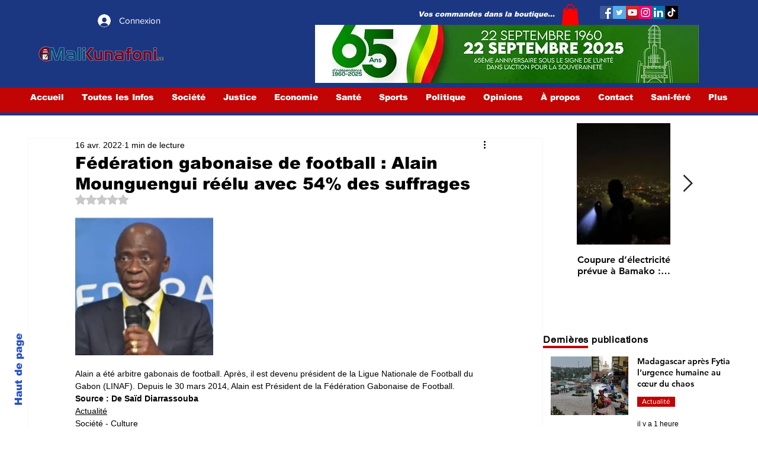

--- FILE ---
content_type: text/html; charset=utf-8
request_url: https://www.google.com/recaptcha/api2/aframe
body_size: 266
content:
<!DOCTYPE HTML><html><head><meta http-equiv="content-type" content="text/html; charset=UTF-8"></head><body><script nonce="Og7Ovu2GZ8cnOyMr23iNuA">/** Anti-fraud and anti-abuse applications only. See google.com/recaptcha */ try{var clients={'sodar':'https://pagead2.googlesyndication.com/pagead/sodar?'};window.addEventListener("message",function(a){try{if(a.source===window.parent){var b=JSON.parse(a.data);var c=clients[b['id']];if(c){var d=document.createElement('img');d.src=c+b['params']+'&rc='+(localStorage.getItem("rc::a")?sessionStorage.getItem("rc::b"):"");window.document.body.appendChild(d);sessionStorage.setItem("rc::e",parseInt(sessionStorage.getItem("rc::e")||0)+1);localStorage.setItem("rc::h",'1770111705559');}}}catch(b){}});window.parent.postMessage("_grecaptcha_ready", "*");}catch(b){}</script></body></html>

--- FILE ---
content_type: text/css; charset=utf-8
request_url: https://www.malikunafoni.net/_serverless/pro-gallery-css-v4-server/layoutCss?ver=2&id=f18cc-not-scoped&items=3816_311_257&container=366.84375_710_323_720&options=gallerySizeType:px%7CenableInfiniteScroll:true%7CtitlePlacement:SHOW_ON_HOVER%7CgridStyle:1%7CimageMargin:5%7CgalleryLayout:2%7CisVertical:true%7CnumberOfImagesPerRow:3%7CgallerySizePx:300%7CcubeRatio:1%7CcubeType:fill%7CgalleryThumbnailsAlignment:none
body_size: -238
content:
#pro-gallery-f18cc-not-scoped [data-hook="item-container"][data-idx="0"].gallery-item-container{opacity: 1 !important;display: block !important;transition: opacity .2s ease !important;top: 0px !important;left: 0px !important;right: auto !important;height: 233px !important;width: 233px !important;} #pro-gallery-f18cc-not-scoped [data-hook="item-container"][data-idx="0"] .gallery-item-common-info-outer{height: 100% !important;} #pro-gallery-f18cc-not-scoped [data-hook="item-container"][data-idx="0"] .gallery-item-common-info{height: 100% !important;width: 100% !important;} #pro-gallery-f18cc-not-scoped [data-hook="item-container"][data-idx="0"] .gallery-item-wrapper{width: 233px !important;height: 233px !important;margin: 0 !important;} #pro-gallery-f18cc-not-scoped [data-hook="item-container"][data-idx="0"] .gallery-item-content{width: 233px !important;height: 233px !important;margin: 0px 0px !important;opacity: 1 !important;} #pro-gallery-f18cc-not-scoped [data-hook="item-container"][data-idx="0"] .gallery-item-hover{width: 233px !important;height: 233px !important;opacity: 1 !important;} #pro-gallery-f18cc-not-scoped [data-hook="item-container"][data-idx="0"] .item-hover-flex-container{width: 233px !important;height: 233px !important;margin: 0px 0px !important;opacity: 1 !important;} #pro-gallery-f18cc-not-scoped [data-hook="item-container"][data-idx="0"] .gallery-item-wrapper img{width: 100% !important;height: 100% !important;opacity: 1 !important;} #pro-gallery-f18cc-not-scoped .pro-gallery-prerender{height:233px !important;}#pro-gallery-f18cc-not-scoped {height:233px !important; width:710px !important;}#pro-gallery-f18cc-not-scoped .pro-gallery-margin-container {height:233px !important;}#pro-gallery-f18cc-not-scoped .pro-gallery {height:233px !important; width:710px !important;}#pro-gallery-f18cc-not-scoped .pro-gallery-parent-container {height:233px !important; width:715px !important;}